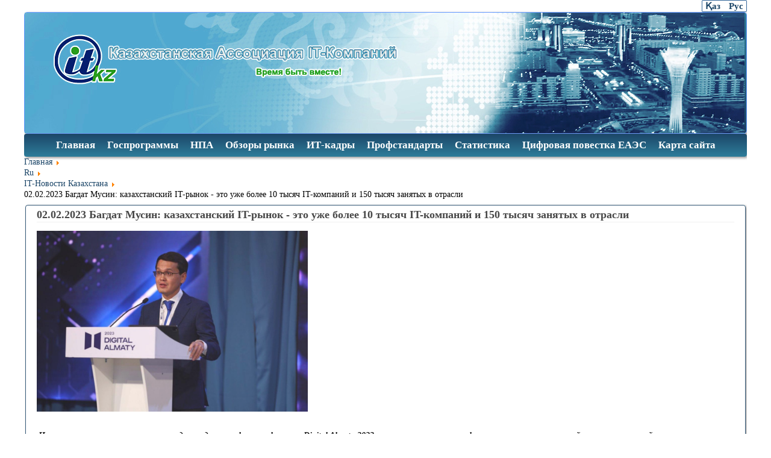

--- FILE ---
content_type: text/html; charset=utf-8
request_url: https://itk.kz/ru/11-ru/%EF%BF%BD%EF%BF%BD%EF%BF%BD%EF%BF%BD%EF%BF%BD%EF%BF%BD%EF%BF%BD%EF%BF%BD%EF%BF%BD%EF%BF%BD%EF%BF%BD%EF%BF%BD%EF%BF%BD%EF%BF%BD-%EF%BF%BD%EF%BF%BD%EF%BF%BD%EF%BF%BD-%EF%BF%BD%EF%BF%BD%EF%BF%BD%EF%BF%BD%EF%BF%BD%EF%BF%BD%EF%BF%BD%EF%BF%BD%EF%BF%BD%EF%BF%BD%EF%BF%BD%EF%BF%BD%EF%BF%BD%EF%BF%BD/826-02-02-2023-%EF%BF%BD%EF%BF%BD%EF%BF%BD%EF%BF%BD%EF%BF%BD%EF%BF%BD%EF%BF%BD%EF%BF%BD%EF%BF%BD%EF%BF%BD%EF%BF%BD%EF%BF%BD-%EF%BF%BD%EF%BF%BD%EF%BF%BD%EF%BF%BD%EF%BF%BD%EF%BF%BD%EF%BF%BD%EF%BF%BD%EF%BF%BD%EF%BF%BD-%EF%BF%BD%EF%BF%BD%EF%BF%BD%EF%BF%BD%EF%BF%BD%EF%BF%BD%EF%BF%BD%EF%BF%BD%EF%BF%BD%EF%BF%BD%EF%BF%BD%EF%BF%BD%EF%BF%BD%EF%BF%BD%EF%BF%BD%EF%BF%BD%EF%BF%BD%EF%BF%BD%EF%BF%BD%EF%BF%BD%EF%BF%BD%EF%BF%BD%EF%BF%BD%EF%BF%BD%EF%BF%BD%EF%BF%BD-it-%EF%BF%BD%EF%BF%BD%EF%BF%BD%EF%BF%BD%EF%BF%BD%EF%BF%BD%EF%BF%BD%EF%BF%BD%EF%BF%BD%EF%BF%BD-%EF%BF%BD%EF%BF%BD%EF%BF%BD%EF%BF%BD%EF%BF%BD%EF%BF%BD-%EF%BF%BD%EF%BF%BD%EF%BF%BD%EF%BF%BD%EF%BF%BD%EF%BF%BD-%EF%BF%BD%EF%BF%BD%EF%BF%BD%EF%BF%BD%EF%BF%BD%EF%BF%BD%EF%BF%BD%EF%BF%BD%EF%BF%BD%EF%BF%BD-10-%EF%BF%BD%EF%BF%BD%EF%BF%BD%EF%BF%BD%EF%BF%BD%EF%BF%BD%EF%BF%BD%EF%BF%BD%EF%BF%BD%EF%BF%BD-it-%EF%BF%BD%EF%BF%BD%EF%BF%BD%EF%BF%BD%EF%BF%BD%EF%BF%BD%EF%BF%BD%EF%BF%BD%EF%BF%BD%EF%BF%BD%EF%BF%BD%EF%BF%BD%EF%BF%BD%EF%BF%BD%EF%BF%BD%EF%BF%BD-%EF%BF%BD%EF%BF%BD-150-%EF%BF%BD%EF%BF%BD%EF%BF%BD%EF%BF%BD%EF%BF%BD%EF%BF%BD%EF%BF%BD%EF%BF%BD%EF%BF%BD%EF%BF%BD-%EF%BF%BD%EF%BF%BD%EF%BF%BD%EF%BF%BD%EF%BF%BD%EF%BF%BD%EF%BF%BD%EF%BF%BD%EF%BF%BD%EF%BF%BD%EF%BF%BD%EF%BF%BD%EF%BF%BD%EF%BF%BD-%EF%BF%BD%EF%BF%BD-%EF%BF%BD%EF%BF%BD%EF%BF%BD%EF%BF%BD%EF%BF%BD%EF%BF%BD%EF%BF%BD%EF%BF%BD%EF%BF%BD%EF%BF%BD%EF%BF%BD%EF%BF%BD%EF%BF%BD%EF%BF%BD
body_size: 3850
content:

<!DOCTYPE html>
<html lang="ru-ru" dir="ltr">
<head>
    <meta charset="UTF-8">
	<meta name="viewport" content="width=device-width, initial-scale=1.0">
	<base href="https://itk.kz/ru/11-ru/%EF%BF%BD%EF%BF%BD%EF%BF%BD%EF%BF%BD%EF%BF%BD%EF%BF%BD%EF%BF%BD%EF%BF%BD%EF%BF%BD%EF%BF%BD%EF%BF%BD%EF%BF%BD%EF%BF%BD%EF%BF%BD-%EF%BF%BD%EF%BF%BD%EF%BF%BD%EF%BF%BD-%EF%BF%BD%EF%BF%BD%EF%BF%BD%EF%BF%BD%EF%BF%BD%EF%BF%BD%EF%BF%BD%EF%BF%BD%EF%BF%BD%EF%BF%BD%EF%BF%BD%EF%BF%BD%EF%BF%BD%EF%BF%BD/826-02-02-2023-%EF%BF%BD%EF%BF%BD%EF%BF%BD%EF%BF%BD%EF%BF%BD%EF%BF%BD%EF%BF%BD%EF%BF%BD%EF%BF%BD%EF%BF%BD%EF%BF%BD%EF%BF%BD-%EF%BF%BD%EF%BF%BD%EF%BF%BD%EF%BF%BD%EF%BF%BD%EF%BF%BD%EF%BF%BD%EF%BF%BD%EF%BF%BD%EF%BF%BD-%EF%BF%BD%EF%BF%BD%EF%BF%BD%EF%BF%BD%EF%BF%BD%EF%BF%BD%EF%BF%BD%EF%BF%BD%EF%BF%BD%EF%BF%BD%EF%BF%BD%EF%BF%BD%EF%BF%BD%EF%BF%BD%EF%BF%BD%EF%BF%BD%EF%BF%BD%EF%BF%BD%EF%BF%BD%EF%BF%BD%EF%BF%BD%EF%BF%BD%EF%BF%BD%EF%BF%BD%EF%BF%BD%EF%BF%BD-it-%EF%BF%BD%EF%BF%BD%EF%BF%BD%EF%BF%BD%EF%BF%BD%EF%BF%BD%EF%BF%BD%EF%BF%BD%EF%BF%BD%EF%BF%BD-%EF%BF%BD%EF%BF%BD%EF%BF%BD%EF%BF%BD%EF%BF%BD%EF%BF%BD-%EF%BF%BD%EF%BF%BD%EF%BF%BD%EF%BF%BD%EF%BF%BD%EF%BF%BD-%EF%BF%BD%EF%BF%BD%EF%BF%BD%EF%BF%BD%EF%BF%BD%EF%BF%BD%EF%BF%BD%EF%BF%BD%EF%BF%BD%EF%BF%BD-10-%EF%BF%BD%EF%BF%BD%EF%BF%BD%EF%BF%BD%EF%BF%BD%EF%BF%BD%EF%BF%BD%EF%BF%BD%EF%BF%BD%EF%BF%BD-it-%EF%BF%BD%EF%BF%BD%EF%BF%BD%EF%BF%BD%EF%BF%BD%EF%BF%BD%EF%BF%BD%EF%BF%BD%EF%BF%BD%EF%BF%BD%EF%BF%BD%EF%BF%BD%EF%BF%BD%EF%BF%BD%EF%BF%BD%EF%BF%BD-%EF%BF%BD%EF%BF%BD-150-%EF%BF%BD%EF%BF%BD%EF%BF%BD%EF%BF%BD%EF%BF%BD%EF%BF%BD%EF%BF%BD%EF%BF%BD%EF%BF%BD%EF%BF%BD-%EF%BF%BD%EF%BF%BD%EF%BF%BD%EF%BF%BD%EF%BF%BD%EF%BF%BD%EF%BF%BD%EF%BF%BD%EF%BF%BD%EF%BF%BD%EF%BF%BD%EF%BF%BD%EF%BF%BD%EF%BF%BD-%EF%BF%BD%EF%BF%BD-%EF%BF%BD%EF%BF%BD%EF%BF%BD%EF%BF%BD%EF%BF%BD%EF%BF%BD%EF%BF%BD%EF%BF%BD%EF%BF%BD%EF%BF%BD%EF%BF%BD%EF%BF%BD%EF%BF%BD%EF%BF%BD" />
	<meta http-equiv="content-type" content="text/html; charset=utf-8" />
	<meta name="author" content="Сергей" />
	<meta name="description" content="Казахстанская Ассоциация IT Компаний" />
	<meta name="generator" content="Joomla! - Open Source Content Management" />
	<title>02.02.2023 Багдат Мусин: казахстанский IT-рынок - это уже более 10 тысяч IT-компаний и 150 тысяч занятых в отрасли</title>
	<link href="https://itk.kz/templates/new_template/css/template.css" rel="stylesheet" type="text/css" />
	<link href="https://itk.kz/templates/new_template/css/menu.css" rel="stylesheet" type="text/css" />
	<link href="https://itk.kz/templates/new_template/css/media.css" rel="stylesheet" type="text/css" />
	<link href="/media/mod_languages/css/template.css?d0787f2b4d9c9664e29e92690f66be48" rel="stylesheet" type="text/css" />
	<script src="/media/jui/js/jquery.min.js?d0787f2b4d9c9664e29e92690f66be48" type="text/javascript"></script>
	<script src="/media/jui/js/jquery-noconflict.js?d0787f2b4d9c9664e29e92690f66be48" type="text/javascript"></script>
	<script src="/media/jui/js/jquery-migrate.min.js?d0787f2b4d9c9664e29e92690f66be48" type="text/javascript"></script>
	<script src="/media/system/js/caption.js?d0787f2b4d9c9664e29e92690f66be48" type="text/javascript"></script>
	<script type="text/javascript">
jQuery(window).on('load',  function() {
				new JCaption('img.caption');
			});
	</script>

       
</head>
<body>
	<div class="wrapper">
             
                <div class="lang_icons">
			         <div class="mod-languages lang">

	<ul class="lang-inline" dir="ltr">
						<li>
			<a href="/kk/">
							Қаз						</a>
			</li>
											<li class="lang-active">
			<a href="https://itk.kz/ru/11-ru/%EF%BF%BD%EF%BF%BD%EF%BF%BD%EF%BF%BD%EF%BF%BD%EF%BF%BD%EF%BF%BD%EF%BF%BD%EF%BF%BD%EF%BF%BD%EF%BF%BD%EF%BF%BD%EF%BF%BD%EF%BF%BD-%EF%BF%BD%EF%BF%BD%EF%BF%BD%EF%BF%BD-%EF%BF%BD%EF%BF%BD%EF%BF%BD%EF%BF%BD%EF%BF%BD%EF%BF%BD%EF%BF%BD%EF%BF%BD%EF%BF%BD%EF%BF%BD%EF%BF%BD%EF%BF%BD%EF%BF%BD%EF%BF%BD/826-02-02-2023-%EF%BF%BD%EF%BF%BD%EF%BF%BD%EF%BF%BD%EF%BF%BD%EF%BF%BD%EF%BF%BD%EF%BF%BD%EF%BF%BD%EF%BF%BD%EF%BF%BD%EF%BF%BD-%EF%BF%BD%EF%BF%BD%EF%BF%BD%EF%BF%BD%EF%BF%BD%EF%BF%BD%EF%BF%BD%EF%BF%BD%EF%BF%BD%EF%BF%BD-%EF%BF%BD%EF%BF%BD%EF%BF%BD%EF%BF%BD%EF%BF%BD%EF%BF%BD%EF%BF%BD%EF%BF%BD%EF%BF%BD%EF%BF%BD%EF%BF%BD%EF%BF%BD%EF%BF%BD%EF%BF%BD%EF%BF%BD%EF%BF%BD%EF%BF%BD%EF%BF%BD%EF%BF%BD%EF%BF%BD%EF%BF%BD%EF%BF%BD%EF%BF%BD%EF%BF%BD%EF%BF%BD%EF%BF%BD-it-%EF%BF%BD%EF%BF%BD%EF%BF%BD%EF%BF%BD%EF%BF%BD%EF%BF%BD%EF%BF%BD%EF%BF%BD%EF%BF%BD%EF%BF%BD-%EF%BF%BD%EF%BF%BD%EF%BF%BD%EF%BF%BD%EF%BF%BD%EF%BF%BD-%EF%BF%BD%EF%BF%BD%EF%BF%BD%EF%BF%BD%EF%BF%BD%EF%BF%BD-%EF%BF%BD%EF%BF%BD%EF%BF%BD%EF%BF%BD%EF%BF%BD%EF%BF%BD%EF%BF%BD%EF%BF%BD%EF%BF%BD%EF%BF%BD-10-%EF%BF%BD%EF%BF%BD%EF%BF%BD%EF%BF%BD%EF%BF%BD%EF%BF%BD%EF%BF%BD%EF%BF%BD%EF%BF%BD%EF%BF%BD-it-%EF%BF%BD%EF%BF%BD%EF%BF%BD%EF%BF%BD%EF%BF%BD%EF%BF%BD%EF%BF%BD%EF%BF%BD%EF%BF%BD%EF%BF%BD%EF%BF%BD%EF%BF%BD%EF%BF%BD%EF%BF%BD%EF%BF%BD%EF%BF%BD-%EF%BF%BD%EF%BF%BD-150-%EF%BF%BD%EF%BF%BD%EF%BF%BD%EF%BF%BD%EF%BF%BD%EF%BF%BD%EF%BF%BD%EF%BF%BD%EF%BF%BD%EF%BF%BD-%EF%BF%BD%EF%BF%BD%EF%BF%BD%EF%BF%BD%EF%BF%BD%EF%BF%BD%EF%BF%BD%EF%BF%BD%EF%BF%BD%EF%BF%BD%EF%BF%BD%EF%BF%BD%EF%BF%BD%EF%BF%BD-%EF%BF%BD%EF%BF%BD-%EF%BF%BD%EF%BF%BD%EF%BF%BD%EF%BF%BD%EF%BF%BD%EF%BF%BD%EF%BF%BD%EF%BF%BD%EF%BF%BD%EF%BF%BD%EF%BF%BD%EF%BF%BD%EF%BF%BD%EF%BF%BD">
							Рус						</a>
			</li>
				</ul>

</div>

		        </div>
           		<div class="header">
			<div class="ms-logo">
            <a href="https://itk.kz/ru"><img class="logo" src="https://itk.kz/templates/new_template/images/logoru.jpg" alt="https://itk.kz/ru"></a>      
            </div>
                              </div>
        <input type="checkbox" id="toggle-menu">
	        <div class="leb-menu">
		        <label for="toggle-menu"></label>
	        </div>     
        <div class="top_menu">
            <ul class="nav menu mod-list">
<li class="item-102 default current active"><a href="/ru/" >Главная</a></li><li class="item-103"><a href="/ru/госпрограммы" >Госпрограммы</a></li><li class="item-104"><a href="/ru/нпа" >НПА</a></li><li class="item-105"><a href="/ru/обзоры-рынка" >Обзоры рынка</a></li><li class="item-106"><a href="/ru/ит-кадры" >ИТ-кадры</a></li><li class="item-107"><a href="/ru/профстандарты" >Профстандарты</a></li><li class="item-108"><a href="/ru/статистика" >Статистика</a></li><li class="item-109"><a href="/ru/цифровая-повестка-еаэс" >Цифровая повестка ЕАЭС</a></li><li class="item-110"><a href="/ru/karta-sajta" >Карта сайта</a></li></ul>

        </div>
        <div class="slideshow">
            <div aria-label="Навигатор" role="navigation">
	<ul itemscope itemtype="https://schema.org/BreadcrumbList" class="breadcrumb">
					<li class="active">
				<span class="divider icon-location"></span>
			</li>
		
						<li itemprop="itemListElement" itemscope itemtype="https://schema.org/ListItem">
											<a itemprop="item" href="/ru/" class="pathway"><span itemprop="name">Главная</span></a>
					
											<span class="divider">
							<img src="/media/system/images/arrow.png" alt="" />						</span>
										<meta itemprop="position" content="1">
				</li>
							<li itemprop="itemListElement" itemscope itemtype="https://schema.org/ListItem">
											<a itemprop="item" href="/ru/8-ru" class="pathway"><span itemprop="name">Ru</span></a>
					
											<span class="divider">
							<img src="/media/system/images/arrow.png" alt="" />						</span>
										<meta itemprop="position" content="2">
				</li>
							<li itemprop="itemListElement" itemscope itemtype="https://schema.org/ListItem">
											<a itemprop="item" href="/ru/11-ru/новости-на-главной" class="pathway"><span itemprop="name">IT-Новости Казахстана</span></a>
					
											<span class="divider">
							<img src="/media/system/images/arrow.png" alt="" />						</span>
										<meta itemprop="position" content="3">
				</li>
							<li itemprop="itemListElement" itemscope itemtype="https://schema.org/ListItem" class="active">
					<span itemprop="name">
						02.02.2023 Багдат Мусин: казахстанский IT-рынок - это уже более 10 тысяч IT-компаний и 150 тысяч занятых в отрасли					</span>
					<meta itemprop="position" content="4">
				</li>
				</ul>
</div>

		</div>
        <div class="main_block">          
        <!-- Begin Sidebar -->
           <div class="left_menu">
			    
		   </div>                             
		<!-- End Sidebar -->
        <div class="content">
			 <div class="item-page" itemscope itemtype="https://schema.org/Article">
	<meta itemprop="inLanguage" content="ru-RU" />
	
		
			<div class="page-header">
		<h2 itemprop="headline">
			02.02.2023 Багдат Мусин: казахстанский IT-рынок - это уже более 10 тысяч IT-компаний и 150 тысяч занятых в отрасли		</h2>
							</div>
					
		
	
	
		
								<div itemprop="articleBody">
		<p><img src="https://www.gov.kz/uploads/2023/2/2/3449ee458e6de26718dd94e2f2ea938a_1280x720.jpg" alt="" width="450" height="300" /></p>
<table>
<tbody>
<tr>
<td>
<div data-tip="true" class="fill_w pb-5 card color_transparent__bg card--transition  ">
<div class="bvi-tts">
<div>
<div class="inner-html">
<p><em><b>На торжественном открытии международного цифрового форума «Digital Almaty-2023» выступил министр цифрового развития, инноваций и аэрокосмической промышленности Багдат Мусин</b>. </em></p>
<p><em>“Digital Almaty» уже стал уникальной площадкой, где встречаются представители бизнеса, международные эксперты, IT-сообщество. Одним из ключевых наших приоритетов является развитие IT-отрасли. Казахстанский IT-рынок - это уже более 10 тысяч IT-компаний и 150 тысяч занятых в отрасли. Один человек, работающий в IT-индустрии, создает 3 рабочих места в смежных отраслях”, - заявил Багдат Мусин. </em></p>
<p>Он подчеркнул, что на форуме уже не только обсуждаются современные тенденции IT-индустрии, но и прорабатываются наилучшие для практического применения решения.</p>
<p>Министр отметил, что в современном мире IT помогает решать многие задачи и создает максимально комфортные условия жизни. Поэтому государством проводится активная работа по цифровой трансформации не только отраслей экономики или общих процессов, но и бизнес-процессов всех этапов жизненного цикла гражданина.</p>
<p>Аким Алматы Ерболат Досаев в своем приветствии подчеркнул, что Алматы как крупнейший мегаполис Казахстана уверенно двигается в фарватере цифровых трансформаций. Уровень проникновения цифровизации в городе является одним из самых высоких в Казахстане: 96% государственных услуг оказываются в цифровом формате и этот показатель постоянно растет.</p>
<p>“Важными проектами для дальнейшего развития Алматы являются и другие системные платформенные решения, которые позволят улучшить управление городом. Это Единое хранилище данных города, Единая платформа геоаналитики. Единая система видеомониторинга уже в этом году покроет до 80% Алматы. И это не цифровизация ради цифровизации, а прежде всего создание комфортной городской среды и обеспечение безопасности наших горожан и гостей города”, - подчеркнул Досаев.  </p>
<p> </p>
<p><strong><em>Digital Almaty - это традиционная диалоговая площадка для обсуждения цифровой повестки, новых стратегий цифровой трансформации и трендов в сфере цифровых технологий. Форум проводится уже в пятый раз, начиная с 2018 года. </em></strong></p>
<p><strong><em>Организаторами мероприятия являются Министерство цифрового развития, инноваций и аэрокосмической промышленности РК, Министерство иностранных дел РК, Акимат города Алматы, Tech Garden и Astana Hub. </em></strong></p>
<p><strong><em>Официальные спонсоры: Freedom Holding Corporation, CITIX, Jusan Bank, Bereke Bank, Kcell, Eurasian Resources Group/Business &amp; Technology Services, AppStream, Tele2/ALTEL, Halyk Bank, Kazakhtelecom, ALSI Integrations, Dell Technologies, Nurbank, VK Cloud</em></strong></p>
<p><strong><em>Информационные партнеры: Kapital.kz, Kursiv.media, LSM.kz, NUR.kz, STEPPE, Zakon.kz, CITIX, HeadHunter.kz, Sxodim.com, Qamalladin Media, The Astana Times, WEproject.media, DigitalBusiness.kz, BlueScreen.kz, THE TECH, Limon.kg, Manas.news, DKNews.kz, Armenpress, MyBusiness.kz</em></strong></p>
<p><em>Контакты для СМИ </em></p>
<p><em>Пресс-секретарь МЦРИАП: Ерхан Таткен +7702 817 7617</em></p>
<p><em>PR-специалист форума, Tech Garden: Альбина Рамазан +7777 3139190</em></p>
<p><em>Пресс-служба ASTANA HUB: </em><em>Асель Мухамбетова +7747 432 2056<br /><br /><a href="https://www.gov.kz/memleket/entities/mdai/press/news/details/499289?lang=ru">https://www.gov.kz/memleket/entities/mdai/press/news/details/499289?lang=ru</a></em></p>
</div>
</div>
</div>
</div>
</td>
<td></td>
</tr>
</tbody>
</table>
<p></p> 	</div>

	
							</div>

		</div>
        </div>       
		<div class="botom_banner">
			
		</div>          
		<div class="footer">
			

<div class="custom"  >
	<p>© 2025 Казахстанская Ассоциация IT-Компаний. Все права защищены.</p></div>


<div class="custom icons"  >
	<p><a href="https://www.facebook.com/kzitassotiaton" target="_blank" rel="noopener noreferrer"><img src="/images/facebook_button.png" alt="" /></a> <a href="/ru/component/users/?view=login&amp;Itemid=102" target="">|||</a></p></div>

		</div>
    </div>
        
<!-- Google tag (gtag.js) -->
<script async src="https://www.googletagmanager.com/gtag/js?id=G-N43B2G9FJ4"></script>
<script>
  window.dataLayer = window.dataLayer || [];
  function gtag(){dataLayer.push(arguments);}
  gtag('js', new Date());

  gtag('config', 'G-N43B2G9FJ4');
</script> 
</body>
</html>

--- FILE ---
content_type: text/css
request_url: https://itk.kz/templates/new_template/css/template.css
body_size: 2192
content:
/**{margin: 0px; padding: 0px;}*/
* {box-sizing: border-box;}

html, body, ul, li { 
	list-style: none;
    margin: 0;
	padding: 0;
}

h1, h2, h3, h4, h5, h6 {
    font-weight: bold;
    color:#004a7a;
    margin: 0;
    padding: 0;
}

h2 {
    font-size: 18px;
    margin: 5px 0px 5px 0px;
    padding-bottom: .15em;
    border-bottom: 1px solid #eee;
    color:#333;    
}      

h3 {
    font-size: 1.2em;
    font-weight: bold;
    text-align: center;
    width: 100%;
    height: auto;
    margin: 5px 0px 5px 0px;
    padding: 5px 5px;
    background-color:#1c4668;
    background:linear-gradient(to top, #1c4668, #2e7d9a);
    color:#fff;
    border-radius: 4px;
}

h4 {
    font-size: 14px;
    color:#1c4668;
    margin: auto;
    padding: 0;
}

.nspArt h4.nspHeader {
    font-size: 14px;
    margin: 0;
    padding: 10px 0 15px 0;
}

.head1 {
    margin: 0;
    padding: 0;
    font-size: 1.3em;
    font-weight: bold;
    text-align: center;
    color:#fcaf3c;
}

.clear {
	clear: both;
}

body {
	font-family: Times New Roman, Times, sans-serif;
    font-size: 14px;
    padding: 0;
	margin: auto;
    line-height: 18px;
    color:#000;
	background:#fff;
}

a {color:#1c4668; 
  text-decoration: none;}

a:hover {color:#2e7d9a;}

img, a img {border: none;}

img {
	max-width: 100%;
	height: auto;    
}

.video {
    position:relative;
    padding-bottom: 56.25%;
    padding-top: 30px;
    height:0;
    overflow:hidden;
    /*border:1px solid #ccc;*/
}

.video iframe,.myvideo object,.myvideo embed {
    position:absolute;
    top:0;
    left:0;
    width:100%;
    height:100%;
}

.button1, .readon {
    padding: 5px 10px;
	background-color:#136481;
    max-width: 250px;
	color: #efefef;
	font-size: 100%;
    font-weight: bold;
	border:none;
    border-radius: 8px;
    box-shadow: 1px 1px 1px 0px rgba(50, 50, 50, 0.41);
}

.button1, .readon:hover {
	background: #1784ac;
	color: #ffffff;
}

.button2 {
	/*cursor: pointer;*/
    color:#fff;
    font-weight: bold;
	text-align: center;
	background: #136481;
    width: 100%;
    height: auto;
   	margin: auto;
    padding: 1px 5px;
    border-radius: 2px;
}

.wrapper {
	max-width: 1200px;
    height: auto;
	margin: auto;
    padding: 0px;
  	overflow: hidden;
}

.header {
	display: -webkit-box;
	display: -ms-flexbox;
	display: flex;
	-webkit-box-align: center;
	-ms-flex-align: center;
	align-items: center;
	-ms-flex-wrap: wrap;
	flex-wrap: wrap;
    margin: auto;
	padding: 0px;
    max-width: 100%;
    height: auto;
    background-color:#1c4668;
    background:linear-gradient(to top, #1c4668, #2e7d9a);
    -webkit-border-radius: 5px;
    box-shadow: 2px 2px 4px #969696;
    -webkit-box-shadow: 2px 2px 4px #969696;
	border: 1px solid #6699FF/*336699*/;
	border-radius: 5px;
}

.ms-logo {
    -webkit-box-flex: 1;
	-ms-flex: 1;
    flex: 1;
	max-width: 100%;
	height: auto;
    margin: auto;
	padding: 0;
}
	
.slideshow {
    display: -webkit-box;
	display: -ms-flexbox;
	display: flex;
	width: 100%;
    height: auto;
	margin: auto;
	padding: 0;
    -webkit-box-orient: vertical;
    -webkit-box-direction: normal;
    -ms-flex-direction: column;
    flex-direction: column;
    -ms-flex-flow: column;
    flex-flow: column;
    -ms-flex-item-align: start;
    align-self: flex-start;       
}

.top_banner {
	-webkit-box-flex: 3;
	-ms-flex: 3;
    flex: 3;
    width: 100%;
	height: auto;
    margin: 0px;
    padding: 0px;
    justify-content: flex-start;
}  

.lang_icons {
    display: -webkit-box;
    display: -ms-flexbox;
    display: flex;
    -webkit-box-orient: vertical;
    -webkit-box-direction: normal;
    -ms-flex-direction: row;
    flex-direction: row;
    -ms-flex-flow: row;
    flex-flow: row;
    width: 100%;
    height: auto;
    margin: auto;
  	padding: 0px;
    /*-ms-flex-item-align: start; 
    align-self: baseline;*/
    -webkit-box-pack: end;
    -ms-flex-pack: end;
    justify-content: flex-end;    
}

.lang {
    background-color:#ffffff;
    font-size: 1.1em;
    font-weight: 600;
    margin: 0px;
    padding: 0px;
    border: 1px solid #336699/*fcaf3c*/;
	border-radius: 2px;
}

.lang a:hover {
    color:#004a7a/*2e7d9a*/;
    margin: 0px;
    padding: 0px;    
}

#toggle-menu, label {
	display: none;
}

.leb-menu {
    background-color: #336699;
}

.menu {
    background: #2e7d9a;
    background: linear-gradient(to top, #2e7d9a, #1c4668);
    border: 0px solid #efefef;
    border-radius: 4px;
	-webkit-border-radius: 4px;
    box-shadow: 2px 2px 4px #969696;
    -webkit-box-shadow: 2px 2px 4px #969696;
}

.top_menu .menu {
    list-style: none;
    margin: 0;
    padding: 0;
    display: -webkit-box;
    display: -ms-flexbox;
    display: flex;
    -webkit-box-pack: center;
    -ms-flex-pack: center;
    justify-content: center;
}

.top_menu li:hover {
	background: #2e7d9a;
    background: linear-gradient(to bottom, #2e7d9a, #1c4668);
    border: 0px solid #efefef;
  	border-radius: 4px;
	-webkit-border-radius: 4px;
    box-shadow: 2px 2px 4px #efefef;
    -webkit-box-shadow: 2px 2px 4px #cccccc;
    transition: all 0.3s ease;
}

.top_menu a:hover {color: #ffffff/*3366CC/*FFCC00/*FFCC33*/;}

.top_menu li a {
	display: -webkit-box;
	display: -ms-flexbox;
	display: flex;
	padding: 10px 10px;
	color: #ffffff;
	border: 0px solid #efefef;
	border-radius: 0px;
	-webkit-border-radius: 3px;
	text-decoration: none;
	font-size: 17px;
	font-weight: bold;
}

.top_menu li ul {
    list-style:none;
	/*width: 16.4em;*/
	position: absolute; /* second-level lists */
	z-index: 99;
	left: -999em; /* using left instead of display to hide menus because display: none isn't read by screen readers */
	height: auto;
	/*width: 15.9em;*/
	background-color:#2e7d9a; 
    background: linear-gradient(to right, #1c4668, #2e7d9a);
    border: 0px solid #efefef;
	-webkit-border-radius: 4px;
     box-shadow: 2px 2px 4px #969696;
    -webkit-box-shadow: 2px 2px 4px #969696;
}

/* This "unhides" the sub-menus (left: -999em is what hides them) */
.top_menu li:hover ul {
	left: auto;
}

.top_menu li ul li ul {
    display: none;
    position: absolute;
}

.top_menu li ul li:hover ul {
    display: block;
    position: absolute;
    right: -62px;
    top: 0;  
}

.social_icons {
  	display: -webkit-box;
    display: -ms-flexbox;
    display: flex;
    -webkit-box-orient: vertical;
    -webkit-box-direction: normal;
    -ms-flex-direction: column;
    flex-direction: column;
    margin: 5px;
  	padding: 5px;
    -ms-flex-item-align: end;
    align-self: flex-end; z-index: 1;
}  

.icons a {
    /*background-color:#efefef;*/
    margin: auto;
    padding: 0;
    border: 0px solid #2e7d9a;
	border-radius: 2px;
    height: auto;
}

.icons a:hover {
    /*background-color:#ffffff;*/
    margin: auto;
    padding: 0;
    border: 0px solid #2e7d9a;
	border-radius: 2px;
}

.content {
    -webkit-box-flex: 3;
	-ms-flex: 3;
	flex: 3;
    background: #ffffff;
    opacity: 0.9;
	border: 1px solid #1c4668;
	border-radius: 4px;
    -webkit-border-radius: 4px;
    box-shadow: 2px 2px 4px #969696;
    -webkit-box-shadow: 2px 2px 4px #969696;
	margin: 3px 2px;
    margin-top: 8px;
    margin-bottom: 8px;
	padding: 1px 18px;
	max-width: 1200px;
    height: auto;
    clear: both;  
}

/*main page*/
img {
      margin: 0; 
	  padding: 0; 
	  vertical-align: middle; 
	  border: none;
}

.main {
	  margin: 0px; 
	  border: 1px solid #ccc; 
	  padding: 0px; 
	  background: #fff; 
	  border-radius: 3px;
}

.bl {
	 padding: 5px 14px;
	 border: 0px solid #ddd; 
	 background: #fffde1; 
	 border-radius: 3px;
	 margin: 5px;
}

.main {
	 display: -webkit-box;
	 display: -ms-flexbox;
	 display: flex;
     max-width: 1200px;
	 margin: 20px auto;
	 /*flex-direction: row;*/
	 -webkit-box-pack: left;
	 -ms-flex-pack: left;
	  justify-content: flex-start;
	 -webkit-box-align: stretch;
	 -ms-flex-align: stretch;
	  align-items: stretch;
	 /*flex-wrap: wrap;*/
	 -ms-flex-line-pack: stretch;
	  align-content: stretch;
	 -webkit-box-orient: horizontal;
	 -webkit-box-direction: normal;
	 -ms-flex-flow: row wrap;
	  flex-flow: row wrap;
}

.bl {
	/*width: 250px;*/
	/*height: 100px;*/
	margin: 0px;
	/*padding: 10px;*/
	border: 0px;
	flex-basis: 500px;
	flex-grow: 1;
	flex-shrink: 1;
	-webkit-box-flex: 1;
	-ms-flex: 1 1 200px;
	flex: 1 1 200px;
    text-align: left;
}

.fl1{background: #fff/*cce99e*/; border-color: #85b948; -webkit-box-ordinal-group: 1; -ms-flex-order: 1; order: 1; /*flex-grow: 3;*/ -ms-flex-preferred-size: 300px; flex-basis: 300px; /*align-self: center; flex-shrink: 3;*/}
.fl2{background: #fff/*efefef*/; border-color: #CC9933; -webkit-box-ordinal-group: 2; -ms-flex-order: 2; order: 2; /*-webkit-box-flex: 1;-ms-flex-positive: 1;flex-grow: 4;*/ -ms-flex-preferred-size: 300px; flex-basis: 300px; /*align-self: left;flex-shrink: 2;*/}
.fl3{background: #fff; border-color: #85b948; -webkit-box-ordinal-group: 3; -ms-flex-order: 3; order: 3; -ms-flex-preferred-size: 300px; flex-basis: 300px;}
.fl4{background: #fff; border-color: #85b948; -webkit-box-ordinal-group: 4; -ms-flex-order: 4; order: 4; -ms-flex-preferred-size: 300px; flex-basis: 300px;}
.fl5{background: #fff; border-color: #85b948; -webkit-box-ordinal-group: 5; -ms-flex-order: 5; order: 5; flex-shrink: 2; -ms-flex-preferred-size: 200px; flex-basis: 200px;}
.fl6{background: #fff/*cce99e*/; border-color: #a1bb74; -webkit-box-ordinal-group: 6; -ms-flex-order: 6; order: 6; flex-shrink: 2; -ms-flex-preferred-size: 250px; flex-basis: 250px;/*align-self: center;flex-shrink: 2;*/}
.fl7{background: #fff; border-color: #85b948; -webkit-box-ordinal-group: 7; -ms-flex-order: 7; order: 7; flex-shrink: 2; -ms-flex-preferred-size: 250px; flex-basis: 250px;}
.fl8{background: #fff; border-color: #85b948; -webkit-box-ordinal-group: 8; -ms-flex-order: 8; order: 8; flex-grow: 2; -ms-flex-preferred-size: 310px; flex-basis: 310px; /*align-self: center; flex-shrink: 3;*/}
.fl9{background: #fff; border-color: #85b948; -webkit-box-ordinal-group: 9; -ms-flex-order: 9; order: 9; /*-webkit-box-flex: 1;-ms-flex-positive: 1;flex-grow: 4;*/ -ms-flex-preferred-size: 250px; flex-basis: 250px; /*align-self: left;flex-shrink: 2;*/}
.fl10{background: #cdee98; border-color: #85b948; -webkit-box-ordinal-group: 10; -ms-flex-order: 10; order: 10; /*-webkit-box-flex: 1;-ms-flex-positive: 1;flex-grow: 4;*/ -ms-flex-preferred-size: 250px; flex-basis: 250px; /*align-self: left;flex-shrink: 2;*/}

/*Profiles of countries*/
.profiles-countries {
  display: flex;
  flex-direction: row;
  flex-wrap: wrap;
  justify-content: flex-start;
  /*align-items: baseline;*/
  background-color: #fff;
  border: 1px solid #ccc;
  border-radius: 3px;
}

.countries {
  /*background-color: #efefef;*/
  max-width: 250px;
  height: auto;
  margin: 5px;
  padding: 15px;
  text-align: center;
  /*line-height: 75px;*/
  font-size: 12px;
}

.bottom_banner {
    bottom: 200px;
    margin: auto;
    padding: 0;
    max-width: 100%;
    min-height: 100%;
}

.footer {
	background-color:#1c4668;
    background:linear-gradient(to top, #1c4668, #2e7d9a);
    border: 1px solid #6699CC;
	border-radius: 5px;
	-webkit-border-radius: 4px;
    box-shadow: 2px 2px 4px #969696;
    -webkit-box-shadow: 2px 2px 4px #969696;
    width: auto;
	height: auto;
	color: #fff;
    margin: auto;
	padding: 15px;
	text-align: center;
}

--- FILE ---
content_type: text/css
request_url: https://itk.kz/templates/new_template/css/menu.css
body_size: 328
content:
/*left*/
/*.main_block {
    display: -webkit-box;
	display: -ms-flexbox;
	display: flex;
  	-webkit-box-align: flex-start;
	-ms-flex-align: flex-start;
	align-items: flex-start;
	margin: 0px;
	padding: 0px;
}*/

/*.menuToggle {
	padding: 10px 15px;
	display: none;
	cursor: pointer;
}*/

.left_menu {
    -webkit-box-flex: 1;
	-ms-flex: 1;
	flex: 1;
    width: 100%;
    height: auto;
    background: #2e7d9a;
    background: linear-gradient(to right, #1c4668, #2e7d9a);
    border-radius: 2px;
	-webkit-border-radius: 2px;
	margin: 5px auto;
    padding: 0px;
}

.left_menu li:hover {
	background: #2e7d9a;
    background: linear-gradient(to left, #1c4668, #2e7d9a);
    border-bottom: 0px solid #efefef;
	border-radius: 2px;
	-webkit-border-radius: 2px;
    box-shadow: 2px 2px 4px #969696;
    -webkit-box-shadow: 2px 2px 4px #969696;
}

.left_menu li {
  	list-style: none;
}

.left_menu a:hover {color: #fff;}

.left_menu li a {
	display: -webkit-box;
	display: -ms-flexbox;
	display: flex;
    margin: 0px;
    padding: 5px 5px;
    color: #ffffff;
	border-bottom: 1px solid #efefef;
	border-radius: 2px;
	-webkit-border-radius: 2px;
	text-decoration: none;
    font-size: 16px;
    font-weight: normal;
    text-transform: inherit;
    -webkit-box-orient: vertical;
    -webkit-box-direction: normal;
    -ms-flex-direction: column;
    flex-direction: column;
    -ms-flex-flow: column;
    flex-flow: column;
    -ms-flex-item-align: start;
    align-self: flex-start;
}

--- FILE ---
content_type: text/css
request_url: https://itk.kz/templates/new_template/css/media.css
body_size: 304
content:
@media all and (max-width: 768px) {
	
  html, ul, li{margin: 0; padding: 0;}
          .bl {padding: 5px 12px;}

label {
	display: block;
	width: 30px;
	height: 30px;
    margin: 0px;
	padding: 0px;
	border-right: 1px solid #fff;
    background: url('../images/icon-menu.png') no-repeat;
}
	
label:hover {
	cursor: pointer;
	background-color:#6699CC;
}
    
.labels img {
    display: block;
    width: 100%;
    height: auto;
}
  
.ms-logo {
    max-width: 100%;
    height: auto;
}
  
.top_menu {
    display: block;
    position: absolute;
	width: 200px;
    margin-left: -200px;
	transition: all 0.5s;
	z-index: 1;
}
  
.top_menu ul {
	-webkit-box-orient: vertical;
	-webkit-box-direction: normal;
	-ms-flex-direction: column;
	flex-direction: column;
}
	
.top_menu li {
	border-bottom: 0px solid #fff;
}
	
.top_menu li a {
	font-size: 12px;
	padding: 15px 10px;
}
	
#toggle-menu:checked ~ .top_menu {
	margin: 0px;
}
}

@media all and (max-width: 890px) {

  .top_menu li a {
	font-size: 14px;
    font-weight: normal;
    padding: 15px 10px;
    border: 0px;
    text-align: left;
    text-transform: none;
}
}